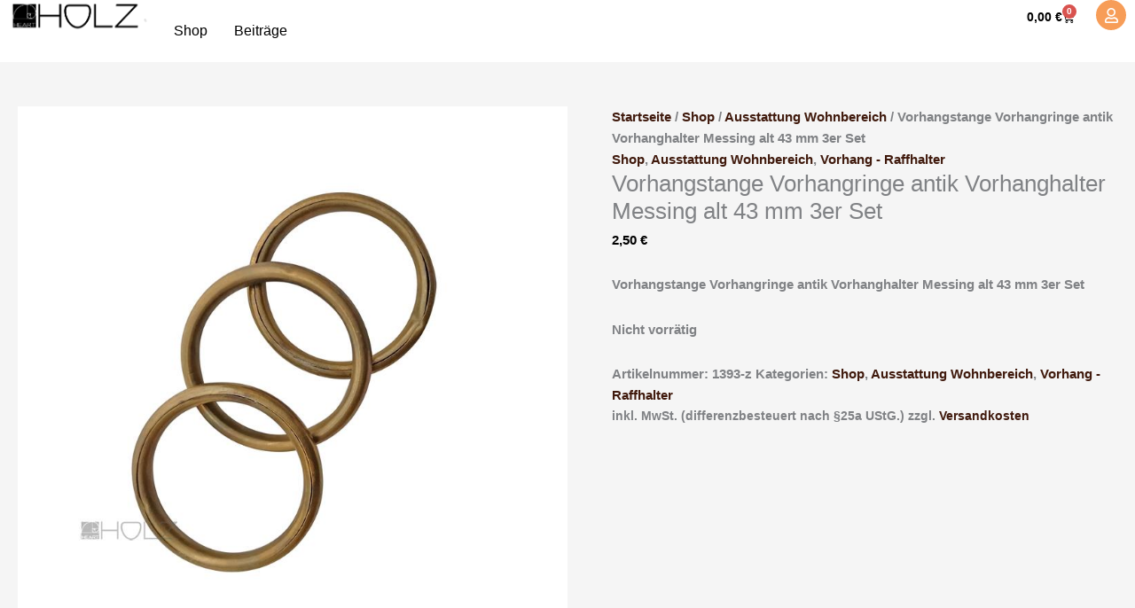

--- FILE ---
content_type: text/css
request_url: https://heart-holz.com/wp-content/cache/flying-press/2a7379196f00.post-32833.css
body_size: 2219
content:
.elementor-32833 .elementor-element.elementor-element-41a29b32{--display:flex;--flex-direction:row;--container-widget-width:initial;--container-widget-height:100%;--container-widget-flex-grow:1;--container-widget-align-self:stretch;--flex-wrap-mobile:wrap;--padding-top:0px;--padding-bottom:0px;--padding-left:10px;--padding-right:10px;--z-index:999}.elementor-32833 .elementor-element.elementor-element-41a29b32:not(.elementor-motion-effects-element-type-background),.elementor-32833 .elementor-element.elementor-element-41a29b32>.elementor-motion-effects-container>.elementor-motion-effects-layer{background-color:#FFF}.elementor-32833 .elementor-element.elementor-element-2c7497e2{--display:flex;--justify-content:center;--padding-top:0px;--padding-bottom:0px;--padding-left:0px;--padding-right:0px}.elementor-32833 .elementor-element.elementor-element-2c7497e2.e-con{--flex-grow:0;--flex-shrink:0}.elementor-widget-image .widget-image-caption{color:var(--e-global-color-text);font-family:var(--e-global-typography-text-font-family),Sans-serif;font-weight:var(--e-global-typography-text-font-weight)}.elementor-32833 .elementor-element.elementor-element-38f17ce5{--display:flex;--flex-direction:row;--container-widget-width:calc( ( 1 - var( --container-widget-flex-grow ) ) * 100% );--container-widget-height:100%;--container-widget-flex-grow:1;--container-widget-align-self:stretch;--flex-wrap-mobile:wrap;--justify-content:flex-end;--align-items:center;--padding-top:0px;--padding-bottom:0px;--padding-left:0px;--padding-right:0px}.elementor-32833 .elementor-element.elementor-element-38f17ce5.e-con{--flex-grow:0;--flex-shrink:0}.elementor-widget-nav-menu .elementor-nav-menu .elementor-item{font-family:var(--e-global-typography-primary-font-family),Sans-serif;font-weight:var(--e-global-typography-primary-font-weight)}.elementor-widget-nav-menu .elementor-nav-menu--main .elementor-item{color:var(--e-global-color-text);fill:var(--e-global-color-text)}.elementor-widget-nav-menu .elementor-nav-menu--main .elementor-item:hover,.elementor-widget-nav-menu .elementor-nav-menu--main .elementor-item.elementor-item-active,.elementor-widget-nav-menu .elementor-nav-menu--main .elementor-item.highlighted,.elementor-widget-nav-menu .elementor-nav-menu--main .elementor-item:focus{color:var(--e-global-color-accent);fill:var(--e-global-color-accent)}.elementor-widget-nav-menu .elementor-nav-menu--main:not(.e--pointer-framed) .elementor-item:before,.elementor-widget-nav-menu .elementor-nav-menu--main:not(.e--pointer-framed) .elementor-item:after{background-color:var(--e-global-color-accent)}.elementor-widget-nav-menu .e--pointer-framed .elementor-item:before,.elementor-widget-nav-menu .e--pointer-framed .elementor-item:after{border-color:var(--e-global-color-accent)}.elementor-widget-nav-menu{--e-nav-menu-divider-color:var( --e-global-color-text )}.elementor-widget-nav-menu .elementor-nav-menu--dropdown .elementor-item,.elementor-widget-nav-menu .elementor-nav-menu--dropdown .elementor-sub-item{font-family:var(--e-global-typography-accent-font-family),Sans-serif;font-weight:var(--e-global-typography-accent-font-weight)}.elementor-32833 .elementor-element.elementor-element-3b25dfa0 .elementor-menu-toggle{margin-left:auto;background-color:#F79D58}.elementor-32833 .elementor-element.elementor-element-3b25dfa0 .elementor-nav-menu .elementor-item{font-family:"Rubik",Sans-serif;font-size:16px;font-weight:500}.elementor-32833 .elementor-element.elementor-element-3b25dfa0 .elementor-nav-menu--main .elementor-item{color:#000;fill:#000;padding-left:15px;padding-right:15px;padding-top:25px;padding-bottom:25px}.elementor-32833 .elementor-element.elementor-element-3b25dfa0 .elementor-nav-menu--main .elementor-item:hover,.elementor-32833 .elementor-element.elementor-element-3b25dfa0 .elementor-nav-menu--main .elementor-item.elementor-item-active,.elementor-32833 .elementor-element.elementor-element-3b25dfa0 .elementor-nav-menu--main .elementor-item.highlighted,.elementor-32833 .elementor-element.elementor-element-3b25dfa0 .elementor-nav-menu--main .elementor-item:focus{color:#fff}.elementor-32833 .elementor-element.elementor-element-3b25dfa0 .elementor-nav-menu--main:not(.e--pointer-framed) .elementor-item:before,.elementor-32833 .elementor-element.elementor-element-3b25dfa0 .elementor-nav-menu--main:not(.e--pointer-framed) .elementor-item:after{background-color:#F79D58}.elementor-32833 .elementor-element.elementor-element-3b25dfa0 .e--pointer-framed .elementor-item:before,.elementor-32833 .elementor-element.elementor-element-3b25dfa0 .e--pointer-framed .elementor-item:after{border-color:#F79D58}.elementor-32833 .elementor-element.elementor-element-3b25dfa0 .elementor-nav-menu--dropdown a,.elementor-32833 .elementor-element.elementor-element-3b25dfa0 .elementor-menu-toggle{color:#000;fill:#000}.elementor-32833 .elementor-element.elementor-element-3b25dfa0 .elementor-nav-menu--dropdown a:hover,.elementor-32833 .elementor-element.elementor-element-3b25dfa0 .elementor-nav-menu--dropdown a:focus,.elementor-32833 .elementor-element.elementor-element-3b25dfa0 .elementor-nav-menu--dropdown a.elementor-item-active,.elementor-32833 .elementor-element.elementor-element-3b25dfa0 .elementor-nav-menu--dropdown a.highlighted,.elementor-32833 .elementor-element.elementor-element-3b25dfa0 .elementor-menu-toggle:hover,.elementor-32833 .elementor-element.elementor-element-3b25dfa0 .elementor-menu-toggle:focus{color:#FFF}.elementor-32833 .elementor-element.elementor-element-3b25dfa0 .elementor-nav-menu--dropdown a:hover,.elementor-32833 .elementor-element.elementor-element-3b25dfa0 .elementor-nav-menu--dropdown a:focus,.elementor-32833 .elementor-element.elementor-element-3b25dfa0 .elementor-nav-menu--dropdown a.elementor-item-active,.elementor-32833 .elementor-element.elementor-element-3b25dfa0 .elementor-nav-menu--dropdown a.highlighted{background-color:#F79D58}.elementor-32833 .elementor-element.elementor-element-3b25dfa0 .elementor-nav-menu--dropdown .elementor-item,.elementor-32833 .elementor-element.elementor-element-3b25dfa0 .elementor-nav-menu--dropdown .elementor-sub-item{font-family:"Rubik",Sans-serif;font-weight:500}.elementor-32833 .elementor-element.elementor-element-3b25dfa0 .elementor-nav-menu--dropdown li:not(:last-child){border-style:none}.elementor-32833 .elementor-element.elementor-element-3b25dfa0 div.elementor-menu-toggle{color:#FFF}.elementor-32833 .elementor-element.elementor-element-3b25dfa0 div.elementor-menu-toggle svg{fill:#FFF}.elementor-32833 .elementor-element.elementor-element-6e6204a0{--display:flex;--flex-direction:row-reverse;--container-widget-width:calc( ( 1 - var( --container-widget-flex-grow ) ) * 100% );--container-widget-height:100%;--container-widget-flex-grow:1;--container-widget-align-self:stretch;--flex-wrap-mobile:wrap-reverse;--align-items:center;--padding-top:0px;--padding-bottom:0px;--padding-left:0px;--padding-right:0px}.elementor-widget-icon.elementor-view-stacked .elementor-icon{background-color:var(--e-global-color-primary)}.elementor-widget-icon.elementor-view-framed .elementor-icon,.elementor-widget-icon.elementor-view-default .elementor-icon{color:var(--e-global-color-primary);border-color:var(--e-global-color-primary)}.elementor-widget-icon.elementor-view-framed .elementor-icon,.elementor-widget-icon.elementor-view-default .elementor-icon svg{fill:var(--e-global-color-primary)}.elementor-32833 .elementor-element.elementor-element-5117a74>.elementor-widget-container{margin:0 0 0 0}.elementor-32833 .elementor-element.elementor-element-5117a74 .elementor-icon-wrapper{text-align:center}.elementor-32833 .elementor-element.elementor-element-5117a74.elementor-view-stacked .elementor-icon{background-color:#F79D58;color:var(--e-global-color-astglobalcolor5)}.elementor-32833 .elementor-element.elementor-element-5117a74.elementor-view-framed .elementor-icon,.elementor-32833 .elementor-element.elementor-element-5117a74.elementor-view-default .elementor-icon{color:#F79D58;border-color:#F79D58}.elementor-32833 .elementor-element.elementor-element-5117a74.elementor-view-framed .elementor-icon,.elementor-32833 .elementor-element.elementor-element-5117a74.elementor-view-default .elementor-icon svg{fill:#F79D58}.elementor-32833 .elementor-element.elementor-element-5117a74.elementor-view-framed .elementor-icon{background-color:var(--e-global-color-astglobalcolor5)}.elementor-32833 .elementor-element.elementor-element-5117a74.elementor-view-stacked .elementor-icon svg{fill:var(--e-global-color-astglobalcolor5)}.elementor-32833 .elementor-element.elementor-element-5117a74 .elementor-icon{font-size:17px}.elementor-32833 .elementor-element.elementor-element-5117a74 .elementor-icon svg{height:17px}.elementor-widget-woocommerce-menu-cart .elementor-menu-cart__toggle .elementor-button{font-family:var(--e-global-typography-primary-font-family),Sans-serif;font-weight:var(--e-global-typography-primary-font-weight)}.elementor-widget-woocommerce-menu-cart .elementor-menu-cart__product-name a{font-family:var(--e-global-typography-primary-font-family),Sans-serif;font-weight:var(--e-global-typography-primary-font-weight)}.elementor-widget-woocommerce-menu-cart .elementor-menu-cart__product-price{font-family:var(--e-global-typography-primary-font-family),Sans-serif;font-weight:var(--e-global-typography-primary-font-weight)}.elementor-widget-woocommerce-menu-cart .elementor-menu-cart__footer-buttons .elementor-button{font-family:var(--e-global-typography-primary-font-family),Sans-serif;font-weight:var(--e-global-typography-primary-font-weight)}.elementor-widget-woocommerce-menu-cart .elementor-menu-cart__footer-buttons a.elementor-button--view-cart{font-family:var(--e-global-typography-primary-font-family),Sans-serif;font-weight:var(--e-global-typography-primary-font-weight)}.elementor-widget-woocommerce-menu-cart .elementor-menu-cart__footer-buttons a.elementor-button--checkout{font-family:var(--e-global-typography-primary-font-family),Sans-serif;font-weight:var(--e-global-typography-primary-font-weight)}.elementor-widget-woocommerce-menu-cart .woocommerce-mini-cart__empty-message{font-family:var(--e-global-typography-primary-font-family),Sans-serif;font-weight:var(--e-global-typography-primary-font-weight)}.elementor-32833 .elementor-element.elementor-element-5d10033c{--divider-style:solid;--subtotal-divider-style:solid;--elementor-remove-from-cart-button:none;--remove-from-cart-button:block;--toggle-button-text-color:#000000;--toggle-button-icon-color:#000000;--toggle-button-hover-text-color:#F79D58;--toggle-button-border-width:0px;--cart-border-style:none;--cart-close-icon-size:20px;--cart-close-button-color:#000000;--cart-close-button-hover-color:#6D6D6D;--remove-item-button-color:#000000;--remove-item-button-hover-color:#6D6D6D;--menu-cart-subtotal-color:#000000;--product-variations-color:var( --e-global-color-secondary );--product-price-color:var( --e-global-color-secondary );--divider-color:#DDDDDD;--subtotal-divider-color:#DDDDDD;--cart-footer-layout:1fr 1fr;--products-max-height-sidecart:calc(100vh - 240px);--products-max-height-minicart:calc(100vh - 385px);--view-cart-button-background-color:#F79D58;--view-cart-button-hover-text-color:#FFFFFF;--view-cart-button-hover-background-color:#000000;--view-cart-button-padding:12px 20px 12px 20px;--checkout-button-background-color:#F79D58;--checkout-button-hover-text-color:#FFFFFF;--checkout-button-hover-background-color:#000000;--checkout-button-padding:12px 20px 12px 20px}.elementor-32833 .elementor-element.elementor-element-5d10033c .elementor-menu-cart__toggle .elementor-button{font-family:"Rubik",Sans-serif;font-size:14px;font-weight:600}.elementor-32833 .elementor-element.elementor-element-5d10033c .elementor-menu-cart__subtotal{font-family:"Rubik",Sans-serif;font-size:14px;font-weight:600}.elementor-32833 .elementor-element.elementor-element-5d10033c .widget_shopping_cart_content{--subtotal-divider-left-width:0;--subtotal-divider-right-width:0}.elementor-32833 .elementor-element.elementor-element-5d10033c .elementor-menu-cart__product-name a{font-family:var(--e-global-typography-primary-font-family),Sans-serif;font-weight:var(--e-global-typography-primary-font-weight);color:#000}.elementor-32833 .elementor-element.elementor-element-5d10033c .elementor-menu-cart__product-name a:hover{color:#F79D58}.elementor-32833 .elementor-element.elementor-element-5d10033c .elementor-menu-cart__product .variation{font-family:var(--e-global-typography-text-font-family),Sans-serif;font-weight:var(--e-global-typography-text-font-weight)}.elementor-32833 .elementor-element.elementor-element-5d10033c .elementor-menu-cart__product-price{font-family:var(--e-global-typography-accent-font-family),Sans-serif;font-weight:var(--e-global-typography-accent-font-weight)}.elementor-32833 .elementor-element.elementor-element-5d10033c .elementor-menu-cart__product-price .product-quantity{color:#000}.elementor-32833 .elementor-element.elementor-element-5d10033c .elementor-menu-cart__footer-buttons a.elementor-button--view-cart{font-family:"Poppins",Sans-serif;font-size:14px;font-weight:500;border-radius:5px 5px 5px 5px}.elementor-32833 .elementor-element.elementor-element-5d10033c .elementor-menu-cart__footer-buttons a.elementor-button--checkout{font-family:"Poppins",Sans-serif;font-size:14px;font-weight:500;border-radius:5px 5px 5px 5px}.elementor-32833 .elementor-element.elementor-element-5d10033c .woocommerce-mini-cart__empty-message{font-family:var(--e-global-typography-text-font-family),Sans-serif;font-weight:var(--e-global-typography-text-font-weight)}.elementor-theme-builder-content-area{height:400px}.elementor-location-header:before,.elementor-location-footer:before{content:"";display:table;clear:both}@media(min-width:768px){.elementor-32833 .elementor-element.elementor-element-2c7497e2{--width:12.013%}.elementor-32833 .elementor-element.elementor-element-38f17ce5{--width:65.008%}}@media(max-width:1024px) and (min-width:768px){.elementor-32833 .elementor-element.elementor-element-2c7497e2{--width:15%}.elementor-32833 .elementor-element.elementor-element-38f17ce5{--width:10%}.elementor-32833 .elementor-element.elementor-element-6e6204a0{--width:72%}}@media(max-width:1024px){.elementor-32833 .elementor-element.elementor-element-41a29b32{--flex-direction:row;--container-widget-width:initial;--container-widget-height:100%;--container-widget-flex-grow:1;--container-widget-align-self:stretch;--flex-wrap-mobile:wrap;--gap:0px 0px;--row-gap:0px;--column-gap:0px;--flex-wrap:wrap;--padding-top:10px;--padding-bottom:10px;--padding-left:10px;--padding-right:10px}.elementor-32833 .elementor-element.elementor-element-38f17ce5.e-con{--order:99999 /* order end hack */}.elementor-32833 .elementor-element.elementor-element-3b25dfa0 .elementor-nav-menu--dropdown .elementor-item,.elementor-32833 .elementor-element.elementor-element-3b25dfa0 .elementor-nav-menu--dropdown .elementor-sub-item{font-size:14px}.elementor-32833 .elementor-element.elementor-element-5117a74>.elementor-widget-container{margin:0 0 -6px 0}.elementor-32833 .elementor-element.elementor-element-5d10033c{--toggle-icon-padding:0px 0px 0px 0px}}@media(max-width:767px){.elementor-32833 .elementor-element.elementor-element-2c7497e2{--width:20%}.elementor-32833 .elementor-element.elementor-element-38f17ce5{--width:14%;--align-items:center;--container-widget-width:calc( ( 1 - var( --container-widget-flex-grow ) ) * 100% )}.elementor-32833 .elementor-element.elementor-element-3b25dfa0{--nav-menu-icon-size:18px}.elementor-32833 .elementor-element.elementor-element-6e6204a0{--width:66%}.elementor-32833 .elementor-element.elementor-element-5117a74 .elementor-icon{font-size:14px}.elementor-32833 .elementor-element.elementor-element-5117a74 .elementor-icon svg{height:14px}.elementor-32833 .elementor-element.elementor-element-5d10033c{--toggle-icon-size:12px}.elementor-32833 .elementor-element.elementor-element-5d10033c .elementor-menu-cart__toggle .elementor-button{gap:1px}}.elementor-32833 .elementor-element.elementor-element-38f17ce5.e-con{z-index:1}

--- FILE ---
content_type: text/css
request_url: https://heart-holz.com/wp-content/cache/flying-press/9eb2d3c87feb.solid.min.css
body_size: 235
content:
/*!
 * Font Awesome Free 5.15.3 by @fontawesome - https://fontawesome.com
 * License - https://fontawesome.com/license/free (Icons: CC BY 4.0, Fonts: SIL OFL 1.1, Code: MIT License)
 */
@font-face{font-display:swap;font-family:"Font Awesome 5 Free";font-style:normal;font-weight:900;src:url(https://heart-holz.com/wp-content/plugins/elementor/assets/lib/font-awesome/webfonts/fa-solid-900.eot);src:url(https://heart-holz.com/wp-content/plugins/elementor/assets/lib/font-awesome/webfonts/fa-solid-900.eot#iefix) format("embedded-opentype"),url(https://heart-holz.com/wp-content/plugins/elementor/assets/lib/font-awesome/webfonts/fa-solid-900.woff2) format("woff2"),url(https://heart-holz.com/wp-content/plugins/elementor/assets/lib/font-awesome/webfonts/fa-solid-900.woff) format("woff"),url(https://heart-holz.com/wp-content/plugins/elementor/assets/lib/font-awesome/webfonts/fa-solid-900.ttf) format("truetype"),url(https://heart-holz.com/wp-content/plugins/elementor/assets/lib/font-awesome/webfonts/fa-solid-900.svg#fontawesome) format("svg")}.fa,.fas{font-family:"Font Awesome 5 Free";font-weight:900}

--- FILE ---
content_type: text/css
request_url: https://heart-holz.com/wp-content/cache/flying-press/3eef8c9e589a.regular.min.css
body_size: 233
content:
/*!
 * Font Awesome Free 5.15.3 by @fontawesome - https://fontawesome.com
 * License - https://fontawesome.com/license/free (Icons: CC BY 4.0, Fonts: SIL OFL 1.1, Code: MIT License)
 */
@font-face{font-display:swap;font-family:"Font Awesome 5 Free";font-style:normal;font-weight:400;src:url(https://heart-holz.com/wp-content/plugins/elementor/assets/lib/font-awesome/webfonts/fa-regular-400.eot);src:url(https://heart-holz.com/wp-content/plugins/elementor/assets/lib/font-awesome/webfonts/fa-regular-400.eot#iefix) format("embedded-opentype"),url(https://heart-holz.com/wp-content/plugins/elementor/assets/lib/font-awesome/webfonts/fa-regular-400.woff2) format("woff2"),url(https://heart-holz.com/wp-content/plugins/elementor/assets/lib/font-awesome/webfonts/fa-regular-400.woff) format("woff"),url(https://heart-holz.com/wp-content/plugins/elementor/assets/lib/font-awesome/webfonts/fa-regular-400.ttf) format("truetype"),url(https://heart-holz.com/wp-content/plugins/elementor/assets/lib/font-awesome/webfonts/fa-regular-400.svg#fontawesome) format("svg")}.far{font-family:"Font Awesome 5 Free";font-weight:400}

--- FILE ---
content_type: text/css
request_url: https://heart-holz.com/wp-content/cache/flying-press/90e37bc52586.stripe-link.css
body_size: 116
content:
.stripe-gateway-checkout-email-field{position:relative}.stripe-gateway-checkout-email-field button.stripe-gateway-stripelink-modal-trigger{display:none;position:absolute;right:5px;width:64px;height:40px;background:no-repeat url(https://heart-holz.com/wp-content/plugins/woocommerce-gateway-stripe/assets/images/link.svg);background-color:#fff0;cursor:pointer;border:none}